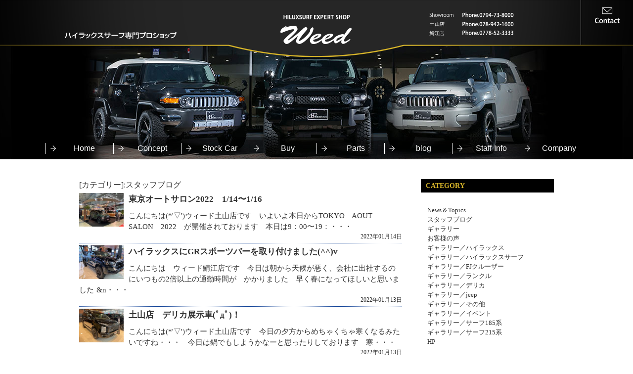

--- FILE ---
content_type: text/html
request_url: https://weed10.com/blog.php?page=55&cidx=288
body_size: 42256
content:
	<!doctype html>
<html lang="ja">
<head>
<!-- Global Site Tag (gtag.js) - Google Analytics -->
<script async src="https://www.googletagmanager.com/gtag/js?id=UA-114665000-1"></script>
<script>
window.dataLayer = window.dataLayer || [];
function gtag(){dataLayer.push(arguments);}
gtag('js', new Date());

gtag('config', 'UA-114665000-1');
</script>

<meta charset="UTF-8">
<meta name="format-detection" content="telephone=no">	
<meta name="viewport" content="width=device-width, initial-scale=1.0">
<title>ハイラックスサーフの専門店でカスタムを行うなら | CarShopWeed[カーショップウィード]</title>
<meta name="description" content="ハイラックスサーフの専門店【ウィード】は、リフトアップの改造・内装のドレスアップなど、「お客様が求める一台」にカスタムするプロショップです。兵庫県三木市本店、加古川店、三郷店から全国納車が可能ですので、オリジナル仕様のハイラックスサーフをお求めの際はご利用ください。" />
<meta name="keywords" content="ハイラックスサーフ専門店,ハイラックスサーフ,4WD,中古車,Weed,兵庫,三木市,加古川,三郷,ドレスアップ,オリジナルカスタム,ウィード" />
<link rel="shortcut icon" href="favicon.ico" type="image/x-icon" >
<link rel="apple-touch-icon-precomposed" href="apple-touch-icon-precomposed.png" />
<link type="text/css" href="css/reset.css" rel="stylesheet" />
<link type="text/css" href="css/main.css" rel="stylesheet" />
<script type="text/javascript" src="https://ajax.googleapis.com/ajax/libs/jquery/1.10.2/jquery.min.js"></script>	
<script type="text/javascript" src="js/smartRollover.js"></script>
<script type="text/javascript" src="js/jquery.sidr.min.js"></script>
<link rel="stylesheet" href="css/jquery.sidr.dark.css">
<script>
$(document).ready(function() {
    $('#right-menu').sidr({
      name: 'sidr-right',
      side: 'right'
    });
});
$(document).ready(function() {
    $('.simple-menu').sidr({
      name: 'sidr-right',
      side: 'right'
    });
});
</script>
</head>

<body>
<a name="ptop"></a>
	<!-- head -->
	<div id="head" class="clearfix">
	  	<div id="head-top">
				<table class="head-tab">
	<tr>
	<td class="td-lef"><img src="img/head_copy.png"  alt="ハイラックスサーフ専門プロショップ"/></td>
	<td class="td-cnt"><div class="head-logo"><a href="index.php"><img src="img/head_logo.png" alt="HILUXSURF EXPERT SHOP Weed" name="logo" id="logo" />HILUXSURF EXPERT SHOP Weed</a></div></td>
	<td class="td_rig"><div class="head-ph"><img src="img/head_phone2.png" width="172"  alt="Showroom Phone.0794-73-8000 土山店 Phone.078-942-1600　鯖江店　Phone.0778-52-3333"/></div><div class="head-con"><a href="contact.php"><img src="img/head_con_off.png" width="50" height="33" alt="contact"/></a><p style="text-align:center; margin-bottom:20px;"></p></div></td>
	</tr>
	</table>

			<a href="contact.php"><img src="img/head_con_sp.png" width="20" height="13" alt="contact" class="btns-con"/></a>
		  	<a id="right-menu" href="#right-menu" class="btns"></a>
			<div id="sidr-right" style="display:none">
				<ul>
				<li><a href="index.php">HOME</a></li>
				<li><a href="concept.php">ウイードのこだわり</a></li>
				<li><a href="stock.php">在庫車情報</a></li>
				<li><a href="buy.php">高価買取</a></li>
				<li><a href="https://www.rakuten.ne.jp/gold/heritage-weed/" target="_blank">パーツ情報</a></li>
				<li><a href="blog.php?cidx=288">ブログ</a></li>
				<li><a href="staff.php">スタッフ情報</a></li>
				<li><a href="company.php">会社情報</a></li>
				<li><a href="contact.php">お問い合わせ</a></li>
				<li><a href="cookie.php">クッキーの広告配信利用について</a></li>
				<li><a class="simple-menu btn-del" href="#sidr">メニューを閉じる</a></li>
				</ul>
			</div><!-- End sp nav -->		  	</div>

		<div id="img-gal">
			<div id="navi" class="clearfix">
						<ul>
			<li><a href="index.php" class="showf"><span class="en">Home</span><span class="jp">ホーム</span></a></li>
			<li><a href="concept.php" class="showf"><span class="en">Concept</span><span class="jp">こだわり</span></a></li>
			<li><a href="stock.php" class="showf"><span class="en">Stock Car</span><span class="jp">在庫車情報</span></a></li>
			<li><a href="buy.php" class="showf"><span class="en">Buy</span><span class="jp">買取査定</span></a></li>
			<li><a href="http://www.rakuten.ne.jp/gold/heritage-weed/" target="_blank" class="showf"><span class="en">Parts</span><span class="jp">パーツ</span></a></li>
			<li><a href="blog.php?cidx=288" class="showf"><span class="en">blog</span><span class="jp">ブログ</span></a></li>
			<li><a href="staff.php" class="showf"><span class="en">Staff Info</span><span class="jp">スタッフ</span></a></li>
			<li><a href="company.php" class="showf"><span class="en">Company</span><span class="jp">会社情報</span></a></li>
			</ul>
			</div>
		<!-- /navi -->
		</div>
	<!-- /ung -->
	</div>
	<!-- /head -->
	
	<div id="main">
	

				<div class="main-blog">		
						<div class="main-article">
		<h2 class="ttl-entry">[カテゴリー]:スタッフブログ</h2>
			<div class="main-section clearfix">
				<dl class="main_newarrivals">
				<dt><a href="blog.php?aidx=231347"><img src="https://www.919919.jp/web/photo/article/231347/497ccb144a7ba466430f12a328bff6ae.jpeg" alt="" width="90" /></a></dt>
				<dd class="arr-ttl"><h3 class="ttl"><a href="blog.php?aidx=231347">東京オートサロン2022　1/14〜1/16</a></h3><p>こんにちは(*&#39;▽&#39;)ウィード土山店です

&nbsp;

いよいよ本日からTOKYO　AOUT　SALON　2022

&nbsp;

が開催されております

&nbsp;

本日は9：00〜19：・・・</p></dd>
				<dd class="arr-day">2022年01月14日</dd>
				</dl>
					<dl class="main_newarrivals">
				<dt><a href="blog.php?aidx=231341"><img src="https://www.919919.jp/web/photo/article/231341/4dca44c7a845073588baf2a5dd287f26.JPG" alt="" width="90" /></a></dt>
				<dd class="arr-ttl"><h3 class="ttl"><a href="blog.php?aidx=231341">ハイラックスにGRスポーツバーを取り付けました(^^)v</a></h3><p>こんにちは　ウィード鯖江店です

&nbsp;

今日は朝から天候が悪く、会社に出社するのにいつもの2倍以上の通勤時間が

&nbsp;

かかりました

&nbsp;

早く春になってほしいと思いました

&n・・・</p></dd>
				<dd class="arr-day">2022年01月13日</dd>
				</dl>
					<dl class="main_newarrivals">
				<dt><a href="blog.php?aidx=231340"><img src="https://www.919919.jp/web/photo/article/231340/57c485491f117b3110a565dc6f5c8db0.jpeg" alt="" width="90" /></a></dt>
				<dd class="arr-ttl"><h3 class="ttl"><a href="blog.php?aidx=231340">土山店　デリカ展示車(ﾟдﾟ)！</a></h3><p>こんにちは(*&#39;▽&#39;)ウィード土山店です

&nbsp;

今日の夕方からめちゃくちゃ寒くなるみたいですね・・・

&nbsp;

今日は鍋でもしようかなーと思ったりしております

&nbsp;

寒・・・</p></dd>
				<dd class="arr-day">2022年01月13日</dd>
				</dl>
					<dl class="main_newarrivals">
				<dt><a href="blog.php?aidx=231323"><img src="https://www.919919.jp/web/photo/article/231323/0a39ee4fe087b5e26afb664cd8a68671.JPG" alt="" width="90" /></a></dt>
				<dd class="arr-ttl"><h3 class="ttl"><a href="blog.php?aidx=231323">お便りが届きました！</a></h3><p>こんにちは　ウィード本店です

&nbsp;

今日はあいにくの雨模様・・・昼からは晴れるらしいですが

雨降りだと寒さが一層増しますね

&nbsp;

寒波が来るらしいので、体調管理はばっちりとしておきたいところです・・・</p></dd>
				<dd class="arr-day">2022年01月11日</dd>
				</dl>
					<dl class="main_newarrivals">
				<dt><a href="blog.php?aidx=231310"><img src="https://www.919919.jp/web/photo/article/231310/0ffbf75ebc4e1f9b394104c29bbc6289.JPG" alt="" width="90" /></a></dt>
				<dd class="arr-ttl"><h3 class="ttl"><a href="blog.php?aidx=231310">ウィード鯖江店元気に営業中です(^^)v</a></h3><p>こんにちは　ウィード鯖江店です

&nbsp;

本日も天候は晴れていて朝は霧がすごかったです

&nbsp;

しかし、また明日から天候が悪くなるそうですがウィード鯖江店元気に営業します

&nbsp;



・・・</p></dd>
				<dd class="arr-day">2022年01月10日</dd>
				</dl>
					<dl class="main_newarrivals">
				<dt><a href="blog.php?aidx=231309"><img src="https://www.919919.jp/web/photo/article/231309/03afe5af93a9ec5ef2db0b69bf2a267a.JPG" alt="" width="90" /></a></dt>
				<dd class="arr-ttl"><h3 class="ttl"><a href="blog.php?aidx=231309">デリカ無金利キャンペーン(ﾟ∀ﾟ)！！！</a></h3><p>こんにちは(*&#39;▽&#39;)ウィード土山店です

&nbsp;

今日は成人の日！！！いつもより寒くない気がします

&nbsp;

寒いけど・・・寒くない・・・そんな感じです（笑）

&nbsp;

さて・・・</p></dd>
				<dd class="arr-day">2022年01月10日</dd>
				</dl>
					<dl class="main_newarrivals">
				<dt><a href="blog.php?aidx=231305"><img src="https://www.919919.jp/web/photo/article/231305/b905218ce1f57b18b96420710ff64594.jpg" alt="" width="90" /></a></dt>
				<dd class="arr-ttl"><h3 class="ttl"><a href="blog.php?aidx=231305">新しく入社致しました、溜田です。</a></h3><p>おはようございます！

今日からweed本店に入社致しました、溜田です。

お客様に、最高のお車、サービスが出来る様頑張って行きますので、宜しくお願い致します。

&nbsp;

&nbsp;



&nbsp;
・・・</p></dd>
				<dd class="arr-day">2022年01月10日</dd>
				</dl>
					<dl class="main_newarrivals">
				<dt><a href="blog.php?aidx=231294"><img src="https://www.919919.jp/web/photo/article/231294/6aa8e3517f88ca6084f198e257360f16.jpeg" alt="" width="90" /></a></dt>
				<dd class="arr-ttl"><h3 class="ttl"><a href="blog.php?aidx=231294">旧デリカ展示中ですよ〜(ﾟ∀ﾟ)</a></h3><p>こんにちは(ﾟ&forall;ﾟ)ウィード土山店です

&nbsp;

デリカと言えばウィード土山店

&nbsp;

店内ショールームに展示中のこちらの旧デリカ

&nbsp;

&nbsp;

&nbsp;・・・</p></dd>
				<dd class="arr-day">2022年01月09日</dd>
				</dl>
					<dl class="main_newarrivals">
				<dt><a href="blog.php?aidx=231292"><img src="https://www.919919.jp/web/photo/article/231292/a1c46591a438ac9dd29ee077757c9c75.jpg" alt="" width="90" /></a></dt>
				<dd class="arr-ttl"><h3 class="ttl"><a href="blog.php?aidx=231292">シークレットだが既にシークレットではないお知らせ</a></h3><p>こんにちは　ウィード本店です

&nbsp;

朝ごはんを食べると、体がシャキッとしてますね〜

朝ごはんの大切さを改めて実感・・・(笑)

&nbsp;

&nbsp;

んで、朝ごはんといえば・・・

&nb・・・</p></dd>
				<dd class="arr-day">2022年01月09日</dd>
				</dl>
					<dl class="main_newarrivals">
				<dt><a href="blog.php?aidx=231275"><img src="https://www.919919.jp/web/photo/article/231275/72d716149933a7fe675359e963c707e6.JPG" alt="" width="90" /></a></dt>
				<dd class="arr-ttl"><h3 class="ttl"><a href="blog.php?aidx=231275">いろんなプラドを展示中です(^^)v</a></h3><p>おはようございます　ウィード鯖江店です

&nbsp;

今日の福井は久々に朝から晴れています

&nbsp;

所々に雪山はありますが道路は完全に雪が解けて少し気持ちも

&nbsp;

楽になりました

&n・・・</p></dd>
				<dd class="arr-day">2022年01月08日</dd>
				</dl>
					<dl class="main_newarrivals">
				<dt><a href="blog.php?aidx=231265"><img src="https://www.919919.jp/web/photo/article/231265/1b0e1447e53fd6daa36c0a9414eb3094.jpeg" alt="" width="90" /></a></dt>
				<dd class="arr-ttl"><h3 class="ttl"><a href="blog.php?aidx=231265">明けましておめでとうございます(*'▽')</a></h3><p>明けましておめでとうございます(*&#39;▽&#39;）

&nbsp;

今年も宜しくお願い致します

&nbsp;

ウィード土山店です

&nbsp;

今年も元気いっぱいに営業致しますので、たくさんのご来店・・・</p></dd>
				<dd class="arr-day">2022年01月07日</dd>
				</dl>
					<dl class="main_newarrivals">
				<dt><a href="blog.php?aidx=231260"><img src="https://www.919919.jp/web/photo/article/231260/90bbca512255fbcd062c3eba42f5cf34.jpg" alt="" width="90" /></a></dt>
				<dd class="arr-ttl"><h3 class="ttl"><a href="blog.php?aidx=231260">インスタライブ開催！</a></h3><p>新年、あけましておめでとうございます

本年も宜しくお願い致します

&nbsp;

ウィード本店、本年も元気いっぱい頑張っていきますので

宜しくお願い致します

今年はまた新しいスタッフが入社予定です

フレッシ・・・</p></dd>
				<dd class="arr-day">2022年01月07日</dd>
				</dl>
					<dl class="main_newarrivals">
				<dt><a href="blog.php?aidx=231156"><img src="https://www.919919.jp/web/photo/article/231156/76b2613dd09a3441ec55d12928496889.jpg" alt="" width="90" /></a></dt>
				<dd class="arr-ttl"><h3 class="ttl"><a href="blog.php?aidx=231156">ハイラックスサーフ２１５　スモーキーブルー</a></h3><p>

&nbsp;

ハイラックスサーフ２１５

スモーキーブルーにて製作

&nbsp;

&nbsp;

オシャレな雰囲気・・・

そして力度良さも感じるスタイルですね

&nbsp;

今までにないス・・・</p></dd>
				<dd class="arr-day">2021年12月27日</dd>
				</dl>
					<dl class="main_newarrivals">
				<dt><a href="blog.php?aidx=231154"><img src="https://www.919919.jp/web/photo/article/231154/0a01730348062e767a81adc4dab7dc74.JPG" alt="" width="90" /></a></dt>
				<dd class="arr-ttl"><h3 class="ttl"><a href="blog.php?aidx=231154">Weed鯖江店元気に営業中です！</a></h3><p>こんにちは！Weed鯖江店です！

&nbsp;

雪が降り続いていて昨日展示車の雪を下したのですが、今日また&darr;のような状態に・・・



リフトアップした4WDだと車の前の雪をどかさなくても動かせるので楽ですね〜・・・</p></dd>
				<dd class="arr-day">2021年12月27日</dd>
				</dl>
					<dl class="main_newarrivals">
				<dt><a href="blog.php?aidx=231155"><img src="https://www.919919.jp/web/photo/article/231155/385facd56a0a97ab2d7764cc79609c50.jpeg" alt="" width="90" /></a></dt>
				<dd class="arr-ttl"><h3 class="ttl"><a href="blog.php?aidx=231155">今年ラスト(ﾟ∀ﾟ)！！</a></h3><p>こんにちは(ﾟ&forall;ﾟ)ウィード土山店です

&nbsp;

昨日、今日とめちゃくちゃ寒い・・・

&nbsp;

外出ただけで手が動かなくなるくらいです

&nbsp;

さて〜〜〜今年もあと5日になりま・・・</p></dd>
				<dd class="arr-day">2021年12月27日</dd>
				</dl>
					<dl class="main_newarrivals">
				<dt><a href="blog.php?aidx=231131"><img src="https://www.919919.jp/web/photo/article/231131/0790a7036585894482c9d1dca65ee561.jpg" alt="" width="90" /></a></dt>
				<dd class="arr-ttl"><h3 class="ttl"><a href="blog.php?aidx=231131">185サーフ　ナローボディ　アーバンカーキにて入庫です！</a></h3><p>ゆ〜きやこんこんこんにちは

ウィード本店です

&nbsp;

&nbsp;

予報通り、かなり今日は冷え込んでいますね

寒くて寒くて・・・と言いつつ、室内は温かくしておりますので

ご来店、お納車のお客様には快・・・</p></dd>
				<dd class="arr-day">2021年12月26日</dd>
				</dl>
					<dl class="main_newarrivals">
				<dt><a href="blog.php?aidx=231100"><img src="https://www.919919.jp/web/photo/article/231100/5bc29bbd04b55ab3feb7df48f1dd8bc6.JPG" alt="" width="90" /></a></dt>
				<dd class="arr-ttl"><h3 class="ttl"><a href="blog.php?aidx=231100">またまたカスタムご依頼！！</a></h3><p>こんにちは　ウィード鯖江店です

&nbsp;

カスタムのご依頼を頂きましたのでご紹介いたします

&nbsp;

今回の作業はプラドのフォグユニットを交換して黄色のフォグにする作業です

&nbsp;



・・・</p></dd>
				<dd class="arr-day">2021年12月25日</dd>
				</dl>
					<dl class="main_newarrivals">
				<dt><a href="blog.php?aidx=231097"><img src="https://www.919919.jp/web/photo/article/231097/0eb698f43f10a4b5026883ae09bc40aa.jpg" alt="" width="90" /></a></dt>
				<dd class="arr-ttl"><h3 class="ttl"><a href="blog.php?aidx=231097">まだまだ間に合います(ﾟ∀ﾟ)！！！</a></h3><p>こんにちは(ﾟ&forall;ﾟ)ウィード土山店です

&nbsp;

今日はクリスマス

&nbsp;

今日は寒くなると聞いてたので、もしかしたらホワイトクリスマスかも・・・？？

&nbsp;

と思っていたの・・・</p></dd>
				<dd class="arr-day">2021年12月25日</dd>
				</dl>
					<dl class="main_newarrivals">
				<dt><a href="blog.php?aidx=231089"><img src="https://www.919919.jp/web/photo/article/231089/32920dc7cb83e28c9ffc8e42d129cb5a.jpg" alt="" width="90" /></a></dt>
				<dd class="arr-ttl"><h3 class="ttl"><a href="blog.php?aidx=231089">ウィード本店　NEWフェイスのご紹介</a></h3><p>こんにちは　ウィード本店です

&nbsp;

只今、ウィード本店にて研修中ではありますが

新しいスタッフとしてこの１２月から頑張ってくれているスタッフのご紹介です

&nbsp;


&nbsp;

有坂　斗弥・・・</p></dd>
				<dd class="arr-day">2021年12月25日</dd>
				</dl>
					<dl class="main_newarrivals">
				<dt><a href="blog.php?aidx=231070"><img src="https://www.919919.jp/web/photo/article/231070/51468f0f1fb0de3c2f19913c34d85495.JPG" alt="" width="90" /></a></dt>
				<dd class="arr-ttl"><h3 class="ttl"><a href="blog.php?aidx=231070">デリカにシートカバー取付のご依頼！！</a></h3><p>こんにちは　ウィード鯖江店です

&nbsp;

本日の福井は天候に恵まれて気温も少し上がって過ごしやすい1日です

&nbsp;

晴れていても先週降った雪はまだ解けていません、、

&nbsp;



&nb・・・</p></dd>
				<dd class="arr-day">2021年12月24日</dd>
				</dl>
	<!-- 2007|101|55| --><a href="blog.php?page=1&cidx=288">[先頭]</a>
<a href="blog.php?page=54&cidx=288">[前ページ]</a>
<a href="blog.php?page=51&cidx=288">[51]</a> 
<a href="blog.php?page=52&cidx=288">[52]</a> 
<a href="blog.php?page=53&cidx=288">[53]</a> 
<a href="blog.php?page=54&cidx=288">[54]</a> 
<b>[55]</b> 
<a href="blog.php?page=56&cidx=288">[56]</a> 
<a href="blog.php?page=57&cidx=288">[57]</a> 
<a href="blog.php?page=58&cidx=288">[58]</a> 
<a href="blog.php?page=59&cidx=288">[59]</a> 
<a href="blog.php?page=60&cidx=288">[60]</a> 
<a href="blog.php?page=56&cidx=288">[次ページ]</a> 
<a href="blog.php?page=101&cidx=288">[最終]</a> 
			</div>
		</div>
					
				</div><!-- End .main-blog -->
			<div class="side">
				<div class="modu">
						<h3 class="modu-tt">CATEGORY</h3>
						<ul class="modu-list">
									<li><a href="blog.php?cidx=287">News＆Topics</a></li>
			<li><a href="blog.php?cidx=288">スタッフブログ</a></li>
			<li><a href="blog.php?cidx=289">ギャラリー</a></li>
			<li><a href="blog.php?cidx=548">お客様の声</a></li>
			<li><a href="blog.php?cidx=1480">ギャラリー／ハイラックス</a></li>
			<li><a href="blog.php?cidx=1481">ギャラリー／ハイラックスサーフ</a></li>
			<li><a href="blog.php?cidx=1482">ギャラリー／FJクルーザー</a></li>
			<li><a href="blog.php?cidx=1483">ギャラリー／ランクル</a></li>
			<li><a href="blog.php?cidx=1484">ギャラリー／デリカ</a></li>
			<li><a href="blog.php?cidx=1485">ギャラリー／jeep</a></li>
			<li><a href="blog.php?cidx=1486">ギャラリー／その他</a></li>
			<li><a href="blog.php?cidx=1487">ギャラリー／イベント</a></li>
			<li><a href="blog.php?cidx=1488">ギャラリー／サーフ185系</a></li>
			<li><a href="blog.php?cidx=1489">ギャラリー／サーフ215系</a></li>
			<li><a href="blog.php?cidx=1660">HP</a></li>
						</ul>
					</div>
					<div class="modu">
						<h3 class="modu-tt">NEW ARTICLE</h3>
						<ul class="modu-list">
															<li><a target="_top" href="blog.php?aidx=256784">YOUTUBEアップしました♪　Weed土山店</a></li>
				<li><a target="_top" href="blog.php?aidx=256777">三菱トライトン　BKSTYLE2が新入荷致しまし</a></li>
				<li><a target="_top" href="blog.php?aidx=256771">WEED本店の在庫車両紹介！</a></li>
				<li><a target="_top" href="blog.php?aidx=256749">千葉県にお住まいのI様♪　ウィード土山店</a></li>
				<li><a target="_top" href="blog.php?aidx=256747">WEED本店ショールーム♪</a></li>
				<li><a target="_top" href="blog.php?aidx=256746">新型デリカD5限定パッケージ期間延長♪　Weed</a></li>
				<li><a target="_top" href="blog.php?aidx=256745">今年一発目！あやちゃんおすすめ車両</a></li>
				<li><a target="_top" href="blog.php?aidx=256731">超新型デリカミニ♪　Weed土山店</a></li>
				<li><a target="_top" href="blog.php?aidx=256729">WEED本店のパーツ紹介！</a></li>
				<li><a target="_top" href="blog.php?aidx=256712">WEED本店の在庫車両紹介！</a></li>
							</ul>
					</div>							
					
					<!--<div class="modu">
						<h3 class="modu-tt">CALENDAR</h3>
									<table cellpadding="0" cellspacing="0" width="100%">
				  <tr>
					<td width="15%" align="left">
					<a href="blog.php?selYear=2025&selMonth=12">&lt;&lt;</a></td>
					<td width="70%" align="center">2026年01月</td>
					<td width="15%" align="right">
										</td>
				  </tr>
			</table>

			<table cellpadding="0" cellspacing="0" width="100%" class="cal">
			<tr>
			  <th class="sun">日</th>
			  <th>月</th>
			  <th>火</th>
			  <th>水</th>
			  <th>木</th>
			  <th>金</th>
			  <th class="sat">土</th>
			</tr>
						<tr>
							<td>&nbsp;</td>
							<td>&nbsp;</td>
							<td>&nbsp;</td>
							<td>&nbsp;</td>
							<td>1</td>
							<td>2</td>
							<td class='sat'>3</td>
						</tr>
						<tr>
							<td class='sun'>4</td>
							<td><a target="_top" href="blog.php?calSel=20260105">5</a></td>
										<td><a target="_top" href="blog.php?calSel=20260106">6</a></td>
										<td>7</td>
							<td><a target="_top" href="blog.php?calSel=20260108">8</a></td>
										<td><a target="_top" href="blog.php?calSel=20260109">9</a></td>
										<td class='sat'>10</td>
						</tr>
						<tr>
							<td class='sun'><a target="_top" href="blog.php?calSel=20260111">11</a></td>
										<td><a target="_top" href="blog.php?calSel=20260112">12</a></td>
										<td>13</td>
							<td>14</td>
							<td>15</td>
							<td>16</td>
							<td class='sat'>17</td>
						</tr>
						<tr>
							<td class='sun'>18</td>
							<td>19</td>
							<td>20</td>
							<td>21</td>
							<td>22</td>
							<td>23</td>
							<td class='sat'>24</td>
						</tr>
						<tr>
							<td class='sun'>25</td>
							<td>26</td>
							<td>27</td>
							<td>28</td>
							<td>29</td>
							<td>30</td>
							<td class='sat'>31</td>
						</tr>
						</table>
					</div>-->	
					
					<div class="modu">
						<h3 class="modu-tt">SEARCH</h3>
						<script language="javascript">
function chkSearchForm() {
	var SearchKeyword = document.bsForm.SearchKeyword.value;
	if (SearchKeyword=="") {
		alert("検索キーワードを入力してください。");
		//document.bsForm.SearchKeyword.focus();
		return false;
	}
	document.bsForm.submit();
}
</script>

<form name="bsForm" action="blog.php?m=blog" method="post">
<p><input name="SearchKeyword" type="text" value="" class="search_txt"><input name="" type="button" value="検索" onclick="javascript:return chkSearchForm();" class="search_btn" /></p>
</form>
					</div>	
					
					<div class="modu">
						<h3 class="modu-tt">BACK NUMBER</h3>
											<div onclick="obj=document.getElementById('open0').style; obj.display=(obj.display=='none')?'block':'none';">
		<a style="cursor:pointer;">　2026年</a>
		<div id="open0" style="display:none;clear:both;">
				<li><a href="blog.php?selYear=2026&selMonth=01">2026年01月　（13件）</a></li>
					</div>
		</div>
				<div onclick="obj=document.getElementById('open1').style; obj.display=(obj.display=='none')?'block':'none';">
		<a style="cursor:pointer;">　2025年</a>
		<div id="open1" style="display:none;clear:both;">
				<li><a href="blog.php?selYear=2025&selMonth=12">2025年12月　（35件）</a></li>
				<li><a href="blog.php?selYear=2025&selMonth=11">2025年11月　（23件）</a></li>
				<li><a href="blog.php?selYear=2025&selMonth=10">2025年10月　（35件）</a></li>
				<li><a href="blog.php?selYear=2025&selMonth=09">2025年09月　（51件）</a></li>
				<li><a href="blog.php?selYear=2025&selMonth=08">2025年08月　（37件）</a></li>
				<li><a href="blog.php?selYear=2025&selMonth=07">2025年07月　（33件）</a></li>
				<li><a href="blog.php?selYear=2025&selMonth=06">2025年06月　（42件）</a></li>
				<li><a href="blog.php?selYear=2025&selMonth=05">2025年05月　（53件）</a></li>
				<li><a href="blog.php?selYear=2025&selMonth=04">2025年04月　（56件）</a></li>
				<li><a href="blog.php?selYear=2025&selMonth=03">2025年03月　（48件）</a></li>
				<li><a href="blog.php?selYear=2025&selMonth=02">2025年02月　（40件）</a></li>
				<li><a href="blog.php?selYear=2025&selMonth=01">2025年01月　（41件）</a></li>
					</div>
		</div>
				<div onclick="obj=document.getElementById('open13').style; obj.display=(obj.display=='none')?'block':'none';">
		<a style="cursor:pointer;">　2024年</a>
		<div id="open13" style="display:none;clear:both;">
				<li><a href="blog.php?selYear=2024&selMonth=12">2024年12月　（61件）</a></li>
				<li><a href="blog.php?selYear=2024&selMonth=11">2024年11月　（30件）</a></li>
				<li><a href="blog.php?selYear=2024&selMonth=10">2024年10月　（52件）</a></li>
				<li><a href="blog.php?selYear=2024&selMonth=09">2024年09月　（50件）</a></li>
				<li><a href="blog.php?selYear=2024&selMonth=08">2024年08月　（36件）</a></li>
				<li><a href="blog.php?selYear=2024&selMonth=07">2024年07月　（33件）</a></li>
				<li><a href="blog.php?selYear=2024&selMonth=06">2024年06月　（33件）</a></li>
				<li><a href="blog.php?selYear=2024&selMonth=05">2024年05月　（25件）</a></li>
				<li><a href="blog.php?selYear=2024&selMonth=04">2024年04月　（20件）</a></li>
				<li><a href="blog.php?selYear=2024&selMonth=03">2024年03月　（24件）</a></li>
				<li><a href="blog.php?selYear=2024&selMonth=02">2024年02月　（45件）</a></li>
				<li><a href="blog.php?selYear=2024&selMonth=01">2024年01月　（52件）</a></li>
					</div>
		</div>
				<div onclick="obj=document.getElementById('open25').style; obj.display=(obj.display=='none')?'block':'none';">
		<a style="cursor:pointer;">　2023年</a>
		<div id="open25" style="display:none;clear:both;">
				<li><a href="blog.php?selYear=2023&selMonth=12">2023年12月　（24件）</a></li>
				<li><a href="blog.php?selYear=2023&selMonth=11">2023年11月　（27件）</a></li>
				<li><a href="blog.php?selYear=2023&selMonth=10">2023年10月　（32件）</a></li>
				<li><a href="blog.php?selYear=2023&selMonth=09">2023年09月　（36件）</a></li>
				<li><a href="blog.php?selYear=2023&selMonth=08">2023年08月　（36件）</a></li>
				<li><a href="blog.php?selYear=2023&selMonth=07">2023年07月　（55件）</a></li>
				<li><a href="blog.php?selYear=2023&selMonth=06">2023年06月　（51件）</a></li>
				<li><a href="blog.php?selYear=2023&selMonth=05">2023年05月　（28件）</a></li>
				<li><a href="blog.php?selYear=2023&selMonth=04">2023年04月　（34件）</a></li>
				<li><a href="blog.php?selYear=2023&selMonth=03">2023年03月　（13件）</a></li>
				<li><a href="blog.php?selYear=2023&selMonth=02">2023年02月　（23件）</a></li>
				<li><a href="blog.php?selYear=2023&selMonth=01">2023年01月　（21件）</a></li>
					</div>
		</div>
				<div onclick="obj=document.getElementById('open37').style; obj.display=(obj.display=='none')?'block':'none';">
		<a style="cursor:pointer;">　2022年</a>
		<div id="open37" style="display:none;clear:both;">
				<li><a href="blog.php?selYear=2022&selMonth=12">2022年12月　（39件）</a></li>
				<li><a href="blog.php?selYear=2022&selMonth=11">2022年11月　（26件）</a></li>
				<li><a href="blog.php?selYear=2022&selMonth=10">2022年10月　（34件）</a></li>
				<li><a href="blog.php?selYear=2022&selMonth=09">2022年09月　（31件）</a></li>
				<li><a href="blog.php?selYear=2022&selMonth=08">2022年08月　（31件）</a></li>
				<li><a href="blog.php?selYear=2022&selMonth=07">2022年07月　（38件）</a></li>
				<li><a href="blog.php?selYear=2022&selMonth=06">2022年06月　（50件）</a></li>
				<li><a href="blog.php?selYear=2022&selMonth=05">2022年05月　（52件）</a></li>
				<li><a href="blog.php?selYear=2022&selMonth=04">2022年04月　（45件）</a></li>
				<li><a href="blog.php?selYear=2022&selMonth=03">2022年03月　（41件）</a></li>
				<li><a href="blog.php?selYear=2022&selMonth=02">2022年02月　（40件）</a></li>
				<li><a href="blog.php?selYear=2022&selMonth=01">2022年01月　（50件）</a></li>
					</div>
		</div>
				<div onclick="obj=document.getElementById('open49').style; obj.display=(obj.display=='none')?'block':'none';">
		<a style="cursor:pointer;">　2021年</a>
		<div id="open49" style="display:none;clear:both;">
				<li><a href="blog.php?selYear=2021&selMonth=12">2021年12月　（73件）</a></li>
				<li><a href="blog.php?selYear=2021&selMonth=11">2021年11月　（70件）</a></li>
				<li><a href="blog.php?selYear=2021&selMonth=10">2021年10月　（81件）</a></li>
				<li><a href="blog.php?selYear=2021&selMonth=09">2021年09月　（63件）</a></li>
				<li><a href="blog.php?selYear=2021&selMonth=08">2021年08月　（68件）</a></li>
				<li><a href="blog.php?selYear=2021&selMonth=07">2021年07月　（75件）</a></li>
				<li><a href="blog.php?selYear=2021&selMonth=06">2021年06月　（77件）</a></li>
				<li><a href="blog.php?selYear=2021&selMonth=05">2021年05月　（75件）</a></li>
				<li><a href="blog.php?selYear=2021&selMonth=04">2021年04月　（78件）</a></li>
				<li><a href="blog.php?selYear=2021&selMonth=03">2021年03月　（58件）</a></li>
				<li><a href="blog.php?selYear=2021&selMonth=02">2021年02月　（59件）</a></li>
				<li><a href="blog.php?selYear=2021&selMonth=01">2021年01月　（40件）</a></li>
					</div>
		</div>
				<div onclick="obj=document.getElementById('open61').style; obj.display=(obj.display=='none')?'block':'none';">
		<a style="cursor:pointer;">　2020年</a>
		<div id="open61" style="display:none;clear:both;">
				<li><a href="blog.php?selYear=2020&selMonth=12">2020年12月　（47件）</a></li>
				<li><a href="blog.php?selYear=2020&selMonth=11">2020年11月　（35件）</a></li>
				<li><a href="blog.php?selYear=2020&selMonth=10">2020年10月　（45件）</a></li>
				<li><a href="blog.php?selYear=2020&selMonth=09">2020年09月　（46件）</a></li>
				<li><a href="blog.php?selYear=2020&selMonth=08">2020年08月　（35件）</a></li>
				<li><a href="blog.php?selYear=2020&selMonth=07">2020年07月　（35件）</a></li>
				<li><a href="blog.php?selYear=2020&selMonth=06">2020年06月　（37件）</a></li>
				<li><a href="blog.php?selYear=2020&selMonth=05">2020年05月　（28件）</a></li>
				<li><a href="blog.php?selYear=2020&selMonth=04">2020年04月　（30件）</a></li>
				<li><a href="blog.php?selYear=2020&selMonth=03">2020年03月　（36件）</a></li>
				<li><a href="blog.php?selYear=2020&selMonth=02">2020年02月　（43件）</a></li>
				<li><a href="blog.php?selYear=2020&selMonth=01">2020年01月　（31件）</a></li>
					</div>
		</div>
				<div onclick="obj=document.getElementById('open73').style; obj.display=(obj.display=='none')?'block':'none';">
		<a style="cursor:pointer;">　2019年</a>
		<div id="open73" style="display:none;clear:both;">
				<li><a href="blog.php?selYear=2019&selMonth=12">2019年12月　（39件）</a></li>
				<li><a href="blog.php?selYear=2019&selMonth=11">2019年11月　（46件）</a></li>
				<li><a href="blog.php?selYear=2019&selMonth=10">2019年10月　（35件）</a></li>
				<li><a href="blog.php?selYear=2019&selMonth=09">2019年09月　（34件）</a></li>
				<li><a href="blog.php?selYear=2019&selMonth=08">2019年08月　（29件）</a></li>
				<li><a href="blog.php?selYear=2019&selMonth=07">2019年07月　（73件）</a></li>
				<li><a href="blog.php?selYear=2019&selMonth=06">2019年06月　（34件）</a></li>
				<li><a href="blog.php?selYear=2019&selMonth=05">2019年05月　（14件）</a></li>
				<li><a href="blog.php?selYear=2019&selMonth=04">2019年04月　（23件）</a></li>
				<li><a href="blog.php?selYear=2019&selMonth=03">2019年03月　（13件）</a></li>
				<li><a href="blog.php?selYear=2019&selMonth=02">2019年02月　（10件）</a></li>
				<li><a href="blog.php?selYear=2019&selMonth=01">2019年01月　（10件）</a></li>
					</div>
		</div>
				<div onclick="obj=document.getElementById('open85').style; obj.display=(obj.display=='none')?'block':'none';">
		<a style="cursor:pointer;">　2018年</a>
		<div id="open85" style="display:none;clear:both;">
				<li><a href="blog.php?selYear=2018&selMonth=12">2018年12月　（18件）</a></li>
				<li><a href="blog.php?selYear=2018&selMonth=11">2018年11月　（11件）</a></li>
				<li><a href="blog.php?selYear=2018&selMonth=10">2018年10月　（12件）</a></li>
				<li><a href="blog.php?selYear=2018&selMonth=09">2018年09月　（10件）</a></li>
				<li><a href="blog.php?selYear=2018&selMonth=08">2018年08月　（14件）</a></li>
				<li><a href="blog.php?selYear=2018&selMonth=07">2018年07月　（15件）</a></li>
				<li><a href="blog.php?selYear=2018&selMonth=06">2018年06月　（20件）</a></li>
				<li><a href="blog.php?selYear=2018&selMonth=05">2018年05月　（7件）</a></li>
				<li><a href="blog.php?selYear=2018&selMonth=04">2018年04月　（19件）</a></li>
				<li><a href="blog.php?selYear=2018&selMonth=03">2018年03月　（23件）</a></li>
				<li><a href="blog.php?selYear=2018&selMonth=02">2018年02月　（16件）</a></li>
				<li><a href="blog.php?selYear=2018&selMonth=01">2018年01月　（6件）</a></li>
					</div>
		</div>
				<div onclick="obj=document.getElementById('open97').style; obj.display=(obj.display=='none')?'block':'none';">
		<a style="cursor:pointer;">　2017年</a>
		<div id="open97" style="display:none;clear:both;">
				<li><a href="blog.php?selYear=2017&selMonth=12">2017年12月　（17件）</a></li>
				<li><a href="blog.php?selYear=2017&selMonth=11">2017年11月　（14件）</a></li>
				<li><a href="blog.php?selYear=2017&selMonth=10">2017年10月　（19件）</a></li>
				<li><a href="blog.php?selYear=2017&selMonth=09">2017年09月　（20件）</a></li>
				<li><a href="blog.php?selYear=2017&selMonth=08">2017年08月　（10件）</a></li>
				<li><a href="blog.php?selYear=2017&selMonth=07">2017年07月　（24件）</a></li>
				<li><a href="blog.php?selYear=2017&selMonth=06">2017年06月　（10件）</a></li>
				<li><a href="blog.php?selYear=2017&selMonth=05">2017年05月　（9件）</a></li>
				<li><a href="blog.php?selYear=2017&selMonth=04">2017年04月　（18件）</a></li>
				<li><a href="blog.php?selYear=2017&selMonth=03">2017年03月　（9件）</a></li>
				<li><a href="blog.php?selYear=2017&selMonth=02">2017年02月　（11件）</a></li>
				<li><a href="blog.php?selYear=2017&selMonth=01">2017年01月　（11件）</a></li>
					</div>
		</div>
				<div onclick="obj=document.getElementById('open109').style; obj.display=(obj.display=='none')?'block':'none';">
		<a style="cursor:pointer;">　2016年</a>
		<div id="open109" style="display:none;clear:both;">
				<li><a href="blog.php?selYear=2016&selMonth=12">2016年12月　（11件）</a></li>
				<li><a href="blog.php?selYear=2016&selMonth=11">2016年11月　（9件）</a></li>
				<li><a href="blog.php?selYear=2016&selMonth=10">2016年10月　（1件）</a></li>
				<li><a href="blog.php?selYear=2016&selMonth=06">2016年06月　（1件）</a></li>
				<li><a href="blog.php?selYear=2016&selMonth=04">2016年04月　（1件）</a></li>
				<li><a href="blog.php?selYear=2016&selMonth=03">2016年03月　（13件）</a></li>
				<li><a href="blog.php?selYear=2016&selMonth=01">2016年01月　（1件）</a></li>
					</div>
		</div>
				<div onclick="obj=document.getElementById('open116').style; obj.display=(obj.display=='none')?'block':'none';">
		<a style="cursor:pointer;">　2015年</a>
		<div id="open116" style="display:none;clear:both;">
				<li><a href="blog.php?selYear=2015&selMonth=12">2015年12月　（1件）</a></li>
				<li><a href="blog.php?selYear=2015&selMonth=11">2015年11月　（1件）</a></li>
				<li><a href="blog.php?selYear=2015&selMonth=08">2015年08月　（1件）</a></li>
				<li><a href="blog.php?selYear=2015&selMonth=07">2015年07月　（1件）</a></li>
				<li><a href="blog.php?selYear=2015&selMonth=06">2015年06月　（1件）</a></li>
				<li><a href="blog.php?selYear=2015&selMonth=05">2015年05月　（9件）</a></li>
				<li><a href="blog.php?selYear=2015&selMonth=04">2015年04月　（2件）</a></li>
				<li><a href="blog.php?selYear=2015&selMonth=03">2015年03月　（3件）</a></li>
				<li><a href="blog.php?selYear=2015&selMonth=02">2015年02月　（1件）</a></li>
					</div>
		</div>
				<div onclick="obj=document.getElementById('open125').style; obj.display=(obj.display=='none')?'block':'none';">
		<a style="cursor:pointer;">　2014年</a>
		<div id="open125" style="display:none;clear:both;">
				<li><a href="blog.php?selYear=2014&selMonth=12">2014年12月　（1件）</a></li>
				<li><a href="blog.php?selYear=2014&selMonth=10">2014年10月　（1件）</a></li>
				<li><a href="blog.php?selYear=2014&selMonth=09">2014年09月　（2件）</a></li>
				<li><a href="blog.php?selYear=2014&selMonth=08">2014年08月　（3件）</a></li>
				<li><a href="blog.php?selYear=2014&selMonth=07">2014年07月　（5件）</a></li>
				<li><a href="blog.php?selYear=2014&selMonth=06">2014年06月　（4件）</a></li>
				<li><a href="blog.php?selYear=2014&selMonth=05">2014年05月　（4件）</a></li>
				<li><a href="blog.php?selYear=2014&selMonth=04">2014年04月　（14件）</a></li>
				<li><a href="blog.php?selYear=2014&selMonth=03">2014年03月　（6件）</a></li>
</div></div>					</div>					
			</div><!-- /side -->
	
	<p class="clear"></p>
		
		</div><!--! main -->
	
 	<div class="ptop"><a href="#ptop"><img src="img/ptop.png"  alt="page top"/></a></div>
	<!-- /ptop -->


	<!-- footer -->
	<div id="footer">
	<div id="footer-inner">

		<div class="footer-nav">
			<ul class="clearfix">
			<li class="bt2"><a href="concept.php">ウイードのこだわり</a></li>
			<li class="bt2"><a href="stock.php">在庫車情報</a></li>
			<li class="bt2"><a href="buy.php">高価買取</a></li>
			<li class="bt2"><a href="https://www.rakuten.ne.jp/gold/heritage-weed/" target="_blank">パーツ情報</a></li>
			<li class="bt2"><a href="blog.php?cidx=288">ブログ</a></li>
			<li class="bt2"><a href="staff.php">スタッフ情報</a></li>
			<li class="bt2"><a href="company.php">会社情報</a></li>
			<li class="bt2"><a href="contact.php">お問い合わせ</a></li>
			<li class="bt2"><a href="cookie.php">クッキーの広告配信利用について</a></li>
			</ul>
		</div>
		<hr />
		<div class="footer-info">
			<p class="mb10"><a href="index.php"><img src="img/footer_logo.png" alt="HILUXSURF EXPERT SHOP Weed" /></a></p>
			<p class="t12 mb10">Weed本社・ショールーム　<br>〒673-0415　兵庫県三木市府内町401-1　<br class="hyd">PHONE：0794-73-8000　FAX：0794-73-8001　<br class="hyd">営業時間：10:00～18:30 定休日：火曜・水曜</p>
			<p class="t12 mb10">土山店　<br>〒675-0104 兵庫県加古川市平岡町土山776-6　<br class="hyd">PHONE：078-942-1600　FAX：078-942-1616　<br class="hyd">営業時間：10:00～18:30 定休日：火曜・水曜</p>
			<p class="t12 mb20">鯖江店　<br>〒916-0016 福井県鯖江市神中町2-9-26　<br class="hyd">PHONE：0778-52-3333　FAX：0778-52-1122　<br class="hyd">営業時間：10:00～18:30 定休日：火曜・水曜</p>		
		</div>
        <p style="text-align:center; margin-bottom:20px;"><span style="background:#c93; border-radius:2px; padding:2px 10px;"><a href="http://weed10.net/">English website</a></span></p>

		<address>Copyright &copy; 2011-2026 Weed All Rights Reserved.</address>

	</div>
	<!-- /inner -->
</div>


<!-- Yahoo Code for your Target List -->
<script type="text/javascript" language="javascript">
/* <![CDATA[ */
var yahoo_retargeting_id = 'HTKCRL4O2H';
var yahoo_retargeting_label = '';
var yahoo_retargeting_page_type = '';
var yahoo_retargeting_items = [{item_id: '', category_id: '', price: '', quantity: ''}];
/* ]]> */
</script>
<script type="text/javascript" language="javascript" src="https://b92.yahoo.co.jp/js/s_retargeting.js"></script>
	<!-- footer end -->

</body>
</html>


--- FILE ---
content_type: text/css
request_url: https://weed10.com/css/main.css
body_size: 42331
content:
/* CSS Document */

/* LAYOUT */
#head {
width:100%;
}

#main {
width:960px;
margin:0 auto;
}


#footer {
width:100%;
background:#000;
}


/**************************
*共通
**************************/

body{
	background:#fff;
	color:#333;
}


a:link {color:#333;}
a:visited { color: #333; text-decoration:none;}
a:hover { color: #999; text-decoration:none;}
a:active { color: #999; text-decoration:none;}

.left {text-align: left !important;}
.right {text-align: right !important;}
.center {text-align: center !important}

.attention {color:red;}

.gd {
	color:#d5b329;
}
.red{
	color: #F30;
}
.white {
	color:#fff;
}
.gld {
	color:#d5b329;
}

.center{
	text-align:center;
}
.f_left{
	float:left;
	clear:both;
}
.submit_bt{
	padding:5px 30px;
	background:#CCC;
	font-size:15px;
	text-align:center;
	border-radius: 10px;	/* CSS3草案 */
	-webkit-border-radius: 10px;	/* Safari,Google Chrome用 */
	-moz-border-radius: 10px;	/* Firefox用 */
	border:#CCC solid 1px;
	text-decoration: none;
}

.submit_bt:hover{
	padding:5px 30px;
	background: #FFF;
}

.mb5 {margin-bottom:5px;}
.mb10 {margin-bottom:10px;}
.mb15 {margin-bottom:15px;}
.mb20 {margin-bottom:20px;}
.mb25 {margin-bottom:25px;}
.mb30 {margin-bottom:30px;}
.mb35 {margin-bottom:35px;}
.mb40 {margin-bottom:40px;}
.mb45 {margin-bottom:45px;}
.mb50 {margin-bottom:50px;}
.mb65 {margin-bottom:65px;}
.mb1em {margin-bottom:1em;}
.mt40 {margin-top:40px;}
.mt55 {margin-top:55px;}
.mt50 {margin-top:50px;}
.mt10 {margin-top:10px;}
.mt15 {margin-top:15px;}
.ml15 {margin-left:20px;}
.ml10 {margin-left:10px;}
.mR40 {margin-right:40px;}
.mR50 {margin-right:50px;}
.mR12 {margin-right:12px;}
.mR {margin-right:45px;}

.fL {float:left;}
.fR {float:right;}

.boxs {
width:1000px; margin:0 auto;
}

.bt2 img {
	opacity: 1;
	filter: alpha(opacity=100);
}

.bt2 a:hover img {
	opacity: 0.6;
	filter: alpha(opacity=60);
}

.btns-con {display: none;}

.clear {clear:both;}

.bk {color:#000 !important;}

.t10 {font-size:1.0rem !important;}
.t11 {font-size:1.1rem !important;}
.t12 {font-size:1.2rem !important;}
.t13 {font-size:1.3rem !important;}
.t14 {font-size:1.4rem !important;}
.t15 {font-size:1.5rem !important;}
.t16 {font-size:1.6rem !important;}
.t18 {font-size:1.8rem !important;}
.t20 {font-size:2.0rem !important;}
.t24 {font-size:2.4rem !important;}
.t25 {font-size:2.5rem !important;}
.t28 {font-size:2.8rem !important;}
.t30 {font-size:3.0rem !important;}
.t32 {font-size:3.2rem !important;}
.t35 {font-size:3.5rem !important;}
.t38 {font-size:3.8rem !important;}
.t40 {font-size:4.0rem !important;}

.max-img {max-width: 100% !important; height: auto;}

/**************************
*ヘッダー
**************************/

/*#head h1 {
	width:144px;
	height:59px;
	overflow:hidden;
	margin:0 auto;
}*/

#head-top {
	position: relative;
	z-index: 3;
	width:100%;
	height:116px;
	background:url(../img/head_bg.png) center top no-repeat;
}

table.head-tab {
	width:100%;
	margin:0 auto;
}

.td-lef img {
	margin-bottom:10px;
}
.td-lef {
	text-align:right;
	vertical-align:bottom;
	width:28.045%;
}
.td-cnt {
	width:43.91%;
	padding-top:30px;
}
.td-rig {
		width:28.045%;
	position:relative;
}

.head-ph {
	position:absolute;
	top:20px;
	right:240px;
}
.head-com{
	position:absolute;
	top:0px;
	right:105px;
	width:105px;
	height:91px;
	border-left:1px solid #666;
	text-align:center;
}
.head-con{
	position:absolute;
	top:0px;
	right:0px;
	width:105px;
	height:91px;
	border-left:1px solid #666;
	text-align:center;
}
.head-com img {
	margin-top:25px;
}
.head-con img {
	margin-top:15px;
	margin-bottom:20px;
}
.head-com a,.head-con img a{
	display:block;
}

.head-logo {
	width: 144px; height: 59px; overflow: hidden; margin: 0 auto;
}

.head-copy {
	width: 100%;
	font-family: sans-serif; text-align: center; background: #000; color: #fff; padding: 5px 0;
}
.head-copy h1 {
	width: 100%; height: auto; margin: 0 auto; font-size: 90%;
}

/**************************
*メインナビゲーション
**************************/

/* ------------------------------- slide */
.swiper-container {

  background: #000;
}



.s-fade-wrap {
  position: relative;
  margin: 0 auto;
	text-align: center;
	 background: #000;
}

.s-fade-text {
	position: absolute;
	top: 50%;
	right: 0%;
	color: white;
	padding: 10px 10px 10px 50px;
	font-size: 2vw;
	ine-height: 1.2;
background: -moz-linear-gradient(left,  rgba(230,0,18,0) 0%, rgba(230,0,18,1) 18%, rgba(230,0,18,0.8) 100%); /* FF3.6-15 */
background: -webkit-linear-gradient(left,  rgba(230,0,18,0) 0%,rgba(230,0,18,1) 18%,rgba(230,0,18,0.8) 100%); /* Chrome10-25,Safari5.1-6 */
background: linear-gradient(to right,  rgba(230,0,18,0) 0%,rgba(230,0,18,1) 18%,rgba(230,0,18,0.8) 100%); /* W3C, IE10+, FF16+, Chrome26+, Opera12+, Safari7+ */
filter: progid:DXImageTransform.Microsoft.gradient( startColorstr='#00e60012', endColorstr='#e60012',GradientType=1 ); /* IE6-9 */
}
.s-fade-text small {
	font-size: 2vw;
}



.swiper-slide-active .s-fade-text {
  animation: slideTextFade 1.75s ease 0s 1 normal;
}

@keyframes slideTextFade {
  0%, 25% {
    opacity: 0;
  }
  100% {
    opacity: 1;
  }
}



/* flash */
#navi-fla1 {
	position: relative;
	z-index: 1;
	width:100%;
	height:490px;
	margin-top:-23px;
	background:#000;
}
.top-img {
width:100%;
height:490px;
background:url(../img/top_img.jpg) center center no-repeat;
}

#navi-top {
position: relative;
z-index: 2;
width:100%;
height:45px;
margin:-45px auto 0;
background:rgba(0,0,0,0.4);
filter:progid:DXImageTransform.Microsoft.gradient(startcolorstr=#7000000,endcolorstr=#7000000,gradienttype=0);
-ms-filter:"progid:DXImageTransform.Microsoft.gradient(startColorstr=#99000000,endColorstr=#99000000)";
zoom:1;
font-family:"ヒラギノ角ゴ Pro W3", "Hiragino Kaku Gothic Pro", "メイリオ", Meiryo, Osaka, "ＭＳ Ｐゴシック", "MS PGothic", sans-serif;
}

#navi-top ul,#navi ul {
width:1097px;
margin:0 auto;
}

#navi-top li {
float:left;
color:#fff;
width:12.5%;
text-align:center;
line-height:45px;
}

#navi-top li:last-child,#navi li:last-child {
background:url(../img/arrow_nav_end.gif) right center no-repeat;
}

a.showf span.en{ display:inline; }
a.showf:hover span.en{ display:none; }
a.showf span.jp{ display:none; }
a.showf:hover span.jp{ display:inline; }


/* 2kaisome */
#navi {
/*width:1097px;*/
width:100%;
height:45px;
/*position:absolute;
bottom:0;
left:50%;
margin-left:-548px;*/
height:45px;
position:absolute;
left:0px;
bottom:0px;
background:rgba(0,0,0,0.4);
filter:progid:DXImageTransform.Microsoft.gradient(startcolorstr=#7000000,endcolorstr=#7000000,gradienttype=0);
-ms-filter:"progid:DXImageTransform.Microsoft.gradient(startColorstr=#99000000,endColorstr=#99000000)";
zoom:1;
/*background:url(../img/arrow_nav_end.gif) right center no-repeat;*/
font-family:"ヒラギノ角ゴ Pro W3", "Hiragino Kaku Gothic Pro", "メイリオ", Meiryo, Osaka, "ＭＳ Ｐゴシック", "MS PGothic", sans-serif;
}
#navi ul li {
float:left;
color:#fff;
width:12.5%;
text-align:center;
line-height:45px;

}

#navi ul li:before,#navi-top ul li:before{
	content: " ";
	float: left;
	background: url(../img/arrow_nav.png) left center no-repeat;

	display: block;
	height: 45px;
	width: 21px;
}

#navi ul li.cr a {
color:#d5b329;
font-weight:bold;
}

#navi ul li a,#navi-top ul li a {
	color:#fff;
	display:block;
}
#navi ul li a:hover, #navi-top ul li a:hover{
color:#d5b329;
}



/**************************
*コンテンツ大枠
**************************/
.shw,.shw2 {display: block;}
.hyd {display: none;}

.gtc{font-family:"ヒラギノ角ゴ Pro W3", "Hiragino Kaku Gothic Pro", "メイリオ", Meiryo, Osaka, "ＭＳ Ｐゴシック", "MS PGothic", sans-serif;}

.top-flow li:nth-child(1){float:left; width: 40%}
.top-flow li:nth-child(2){float:right; width: 58%}
.top-flow-about {background: #f08300; color:#fff; padding: 5px 10px;}
.top-flow-ok {background: #d5b329; text-align: center; color: #fff; padding: 5px 10px; display: inline-block; border-radius: 6px;}

.top-stock {width:98%; margin: 0 auto;}
.top-stock li {float:left; width:24%; margin-right: 1%; margin-bottom: 10px; text-align: center; background: #333; }
.top-stock li a{color:#fff; font-family:"ヒラギノ角ゴ Pro W3", "Hiragino Kaku Gothic Pro", "メイリオ", Meiryo, Osaka, "ＭＳ Ｐゴシック", "MS PGothic", sans-serif; font-size: 1.4rem; display: block;}

.top-stock2 {width:98%; margin: 0 auto;}
.top-stock2 li {float:left; width:32%; margin-right: 1%; margin-bottom: 10px; text-align: center;}
.top-stock2 a{
	background: #fff; 
	display: block; 
	font-family:"ヒラギノ角ゴ Pro W3", "Hiragino Kaku Gothic Pro", "メイリオ", Meiryo, Osaka, "ＭＳ Ｐゴシック", "MS PGothic", sans-serif; 
	font-size: 1.4rem;
	box-shadow: 0px 0px 4px -1px rgba(0,0,0,0.6);
	border-radius: 4px;
}
.top-stock2 a:hover {
	box-shadow: 0px 1px 4px -1px rgba(0,0,0,0.8);
		transform: scale(1.1);	/*画像の拡大率*/
	transition-duration: 0.3s;	/*変化に掛かる時間*/
}
.top-stock2 i {color:#fc0;}
.top-stock2 img {width:80%;}


.cate-tt {
	padding: 5px 0px 0px 5px;
	font-family:"ヒラギノ角ゴ Pro W3", "Hiragino Kaku Gothic Pro", "メイリオ", Meiryo, Osaka, "ＭＳ Ｐゴシック", "MS PGothic", sans-serif;
	font-size: 1.6rem;
	font-weight: bold;
	margin-bottom: 10px;
}

.top-copy {
/*ont-size:123.1%;*/
	margin: 0 auto 30px;
	font-weight:bold;
	width: 960px;
	min-height: 110px;
	background: url(../img/top-copy-bg.jpg) repeat-y;
	padding: 10px;
	box-sizing: border-box;
}
.top-copy a {color:#fff;}

.top-blog-box{float:left; width:660px;}

.top-cate1{
	width:/*659px321*/100%;;
	min-height:337px;/*307*/ 
	/*background:url(../img/top_cate_bg.jpg) left bottom no-repeat;*/
	border:1px solid #ddd;
	border-radius:4px;
	position:relative;
	background: #333;
	color:#fff;
}

.top-cate2{
	width:/*659px321*/100%;;
	/*background:url(../img/top_cate_bg.jpg) left bottom no-repeat;*/
	border:1px solid #ddd;
	border-radius:4px;
	position:relative;
	margin-bottom:10px;
	background: #333;
	color:#fff;	
}
.top-cate3{
	width:100%/*321*/;
	/*background:url(../img/top_cate_bg.jpg) left bottom no-repeat;*/
	border:1px solid #ddd;
	border-radius:4px;
	position:relative;
	margin-bottom:10px;
	background: #333;
	color:#fff;	
}
.top-cate4 {position:relative; 	margin-bottom:20px;}

.top-cate1 a,.top-cate2 a,.top-cate3 a {color:#fff !important;}

.top-info {
float:right;
width:275px;

}

.link-L{float:left; width:457px;}
.link-R{float:right; width:457px;}

ul.top-link{
width:960px;
}
.top-link li {
/*float:left;*/
margin-bottom:20px;
}

#main h3, #boxs h3 {
	color:#d5b329;
	font-size:108%;;
font-weight:bold;
padding-bottom:10px;
border-bottom:1px solid #ccc;
margin-bottom:25px;
	}


.main-txt {
line-height:1.5;
}

/* TOP BLOG */
.top-blog-list {
 /*width:297px;
 margin:0 auto;*/
 font-family:"ヒラギノ角ゴ Pro W3", "Hiragino Kaku Gothic Pro", "メイリオ", Meiryo, Osaka, "ＭＳ Ｐゴシック", "MS PGothic", sans-serif;
 font-size:/*77%*/1.5rem;
 padding:5px;

}

.blog-more {
 position:absolute;
 right:12px;
 bottom:0px;
}

.h3-sub {
color:#333 !important;
font-size:100%;
font-weight:normal;
}

/*.top-blog-tham dt {float:left; width:100px; }
.top-blog-tham dd {padding-left: 100px;}*/

.top-blog-ga li {width:50%; float:left; text-align: center; padding: 10px; box-sizing: border-box;}

/* samuneiruka 201604*/
/*.top-cate1.top-blog-list dl {

	padding:10px 0px;
	width:100%;
	border-bottom:1px dotted #ccc;
}

.top-cate1.top-blog-list dl.main_newarrivals dt{
clear:left;
float:left;
width:200px;
margin-bottom:5px;
}

.top-cate1.top-blog-list dl.main_newarrivals dt img {
	width:180px;
	height:136px;
}

.top-cate1.top-blog-list dl.main_newarrivals dd{
	padding-left:200px;
	margin-bottom:5px;

} */

.yt-row-3 {letter-spacing: -.4em;}
.yt-row-3 li {display: inline-block; letter-spacing: normal; width: 33%;}
.yt-row-3 li:nth-child(2){padding: 0 1px;}
.yt-row-3 li img {max-width: 100%; height: auto;}

/* -------------- Top Movie --------------*/
.top-mov-box {
width:457px;

background:#000;
border-radius:6px;
color:#ddd;
padding:10px 20px;
/*float:right;*/
	box-sizing: border-box;
}

.top-mov-if{
float:left;
width:380px;	
}

.top-mov-txt {
float:right;
width:500px;	
font-size:108%;
line-height:1.5;
/*font-family:"ヒラギノ角ゴ Pro W3", "Hiragino Kaku Gothic Pro", "メイリオ", Meiryo, Osaka, "ＭＳ Ｐゴシック", "MS PGothic", sans-serif;*/
}

.top-mov-txt b {
font-size:123.1%;	
}

.top-mov-txt a {
color:#fff;	
}

.president-message {
    background-color: #1b1b1b;
    color: #fff;
    padding: 40px;
	margin-bottom: 40px;
}
.president-message .title {
    font-size: 36px;
    color: #d4a373;
    border-bottom: 2px solid #d4a373;
    padding-bottom: 10px;
    margin-bottom: 40px;
}
.president-message .title-sub {
    font-size: 22px;
    color: #fff;
    border-bottom: 2px solid #fff;
	padding-top: 20px;
    padding-bottom: 10px;
    margin-bottom: 20px;
}
.president-message .title-sub .en {
	font-size: 16px;
	color: #fff;
}
.president-message .president-image {
    width: 100%;
    height: auto;
    margin: 20px auto;
    display: block;
}
.president-message .message-container p {
	text-indent: 1em;
    line-height: 1.6;
    font-size: 16px;
    margin-bottom: 20px;
}
.president-message .message-container {
    display: flex;
    justify-content: space-between;
    align-items: flex-start;
}
.president-message .message-left {
    flex: 1;
    margin-right: 20px;
}
.president-message .message-right {
    flex: 1;
    margin-left: 20px;
}
@media (max-width: 768px) {
    .president-message .message-container {
        flex-direction: column;
    }
    .president-message .message-left,
    .president-message .message-right {
        margin: 0;
        width: 100%;
    }
}
.president-message .signature {
    text-align: right;
    font-size: 16px;
    font-weight: bold;
    margin-top: 20px;
}

/**************************
*フッター
**************************/
#footer-inner {
width:1097px;
margin:0 auto;
color:#fff;
font-family:"ヒラギノ角ゴ Pro W3", "Hiragino Kaku Gothic Pro", "メイリオ", Meiryo, Osaka, "ＭＳ Ｐゴシック", "MS PGothic", sans-serif;
}

#footer-inner hr {
margin:20px 0;
height: 1px;
border: none;
border-top: 1px #ccc solid;
}
.footer-nav {
padding-top:30px;
margin:0 auto;
width:960px;
}
.footer-nav ul li {
float:left;
padding-left:10px;
margin-right:20px;/*30*/
font-size:1.2rem;
background:url(../img/arrow_ft.png) left center no-repeat;
}

#footer-inner a {
color:#fff;

}

.address-info{
font-size:1.1rem;
line-height:1.5;
margin-bottom:20px;
}
.address-info span {
font-weight:bold;
}

.address-info img {
margin-right:15px;
}

address {
font-size:77%;
text-align:center;
}
/* Information Styles */



/* Others */
div#runenvsign {position:fixed; top:2px;right:2px; padding:1em; background-color:#FF0088;font-weight:bold; color:#FFFFFF; opacity:.5;}
* html div#runenvsign {position:absolute} /* for IE6 */


/* Link */
a.alpha {}
a.alpha:hover img { filter:alpha(opacity=70); -moz-opacity:0.7; opacity:0.7; background:#FFF; }



/* =============== STOCK ===============*/
#img-stock {
width:100%;
height:229px;
background:url(../img/stock_top.jpg) center center no-repeat #000;
margin-top:-23px;
margin-bottom:40px;
position:relative;
z-index: 1;
}

#img-stock2 {
width:100%;
height:229px;
background:url(../img/stock_top.jpg) center center no-repeat #000;
margin-top:-23px;
margin-bottom:40px;
position:relative;
z-index: 1;
}

.stk-ba ul li {
float:left;
width:50%;
text-align:center;
}

/* =============== BUY ===============*/
#img-buy {
width:100%;
height:229px;
background:url(../img/buy_top.jpg) center center no-repeat #000;
margin-top:-23px;
margin-bottom:40px;
position:relative;
z-index: 1;
}

.toi-tab td,.toi-tab th{
	padding:15px 10px;
	text-align:left;
	border-bottom:1px #CCC solid;
	vertical-align:top;
}


.toi-tab td textarea,.toi-tab td input[type="text"] {
	text-align:left;
	padding:5px;
}

/*------------------------- toi --*/
.toi-tab {width:100%; margin-bottom: 20px;}
.toi-tab th {padding:10px; border-bottom:1px dotted #ccc; text-align:left; vertical-align: middle;}
.toi-tab td {padding:10px; border-bottom:1px dotted #ccc;  }
.toi-tab input.ex1 {width:98%; padding:3px;}
.toi-tab input.ex2 {width:45%; padding:3px;}
.toi-tab textarea {width:98%; padding:3px;}

.col-2 li {display: inline-block; width: 48%; text-align: center; margin-bottom: 40px;}

/* VOICE */
#img-voi {
width:100%;
height:238px;
background:url(image/voi_img.jpg) center center no-repeat;
margin-bottom:40px;
}


/* shop */
#img-shop {
width:100%;
height:238px;
background:url(image/shop_img.jpg) center center no-repeat;
margin-bottom:40px;
}
.shop-box {
margin-bottom:45px;
}
.shop-txt {
width:590px;
}
.shop-ph {
width:340px;
}

.shop-ph-txt{
line-height:1.7;
}

.posi-re {
position:relative;
}
.shop-ceo {
position:absolute;
right:45px;
bottom:0px;
}



/* STAFF INFO */
#img-staff {
width:100%;
height:238px;
background:url(image/staff_img.jpg) center center no-repeat;
margin-bottom:40px;
}

.staff-box1 dl {
float:left;
width:1000px;
margin-bottom:30px;
}

.staff-box1 dt{
	float:left;
	width:160px;
	clear:both;
}
.staff-box1 dd{
	float:right;
	text-align:left;
	width:840px;
	line-height:1.7;
	font-size:87%;
}

.staff-box dl {
float:left;
width:480px;
margin-bottom:30px;
}

.staff-box dt{
	float:left;
	width:160px;
	clear:both;
}
.staff-box dd{
	float:right;
	text-align:left;
	width:320px;
	line-height:1.7;
	font-size:87%;
}


/* =============== CONTACT ===============*/
#img-con {
width:100%;
height:229px;
background:url(../img/con_top.jpg) center center no-repeat #000;
margin-top:-23px;
margin-bottom:40px;
position:relative;
z-index: 1;
}


.toi-t{
background:#333;
color:#fff;
font-weight:bold;
padding:5px 20px;
margin-bottom:25px;
}

#contact {
margin-bottom:80px;
}

#contact table{
	width:97%;
	border-top: 1px solid #FFF;
	border-collapse: collapse;
	layout-grid-line: 0px;
	margin-bottom:30px;
}

#contact table td{
	padding:15px 10px;
	text-align:left;
	border-bottom:1px #CCC solid;
	vertical-align:top;
}

.b-phone {
	font-size:197%;
	margin-right:15px;
	}

#contact textarea,#contact input[type="text"] {
	text-align:left;
	padding:5px;
	width:98%;
}

/* =============== GALLERY ===============*/
#img-gal {
width:100%;
height:229px;
background:url(../img/gal_top.jpg) center center no-repeat #000;
margin-top:-23px;
margin-bottom:40px;
position:relative;
z-index: 1;
}


div.gal-box ul li {
float:left;
margin-bottom:40px;
width:229px;
}

div.gal-box ul li img {
margin-bottom:5px;
}

.mR14 {
margin-right:14px;
}

.tt-gal {
border-bottom:1px solid #ccc;
line-height:1.5;
margin-bottom:3px;
background:url(../img/gal_icon.gif) right center no-repeat;
padding-right:10px;
}

div.gal-box ul li a{
display:block;
}

/* =============== PARTS ===============*/
#img-par {
width:100%;
height:229px;
background:url(../img/par_top.jpg) center center no-repeat #000;
margin-top:-23px;
margin-bottom:40px;
position:relative;
z-index: 1;
}

.par-tt {
position:relative;
width:786px;
height:34px;
background:url(../img/par_tt_bg.gif) left bottom no-repeat;
margin-left:87px;
}

.par-dl {
position:absolute;
right:0px;
top:0px;
}

.par-box {
width:783px;
margin:0 auto 40px;
border-right:3px solid #ccc;
border-bottom:3px solid #ccc;
text-align:center;
padding:10px 0;
}
/*	link */
.links {
 width:960px;
 margin:0 auto 40px;
 padding-top:10px;
 padding-bottom:10px;
 border-top:1px solid #ccc;
 border-bottom:1px solid #ccc;
}
.links ul {
width:960px;
}

.links ul li {
float:left;
width:479px;
height:45px;
border-left:1px solid #ccc;
text-align:center;
}

.links ul li:last-child {
float:left;
width:478px;
height:45px;
border-right:1px solid #ccc;
text-align:center;
}

/* =============== STAFF BLOG ===============*/
#img-sb {
width:100%;
height:229px;
background:url(../img/sb_top.jpg) center center no-repeat #000;
margin-top:-23px;
margin-bottom:40px;
position:relative;
z-index: 1;
}

/* =============== CONCEPT ===============*/
#img-cpt {
width:100%;
height:229px;
background:url(../img/cpt_top.jpg) center center no-repeat #000;
margin-top:-23px;
margin-bottom:40px;
position:relative;
z-index: 1;
}

.cpt-img {
float:right;
margin-left:10px;
margin-bottom:10px;
}

h3.cpt-t {
	font-size: 2.0rem !important;
border-left:3px solid #ccc;
padding:5px 0 3px 10px !important;
font-family:"ヒラギノ角ゴ Pro W3", "Hiragino Kaku Gothic Pro", "メイリオ", Meiryo, Osaka, "ＭＳ Ｐゴシック", "MS PGothic", sans-serif;
}

.an-box {
border-top:2px solid #d5b329;
border-bottom:2px solid #d5b329;
padding-top:15px;
padding-bottom:10px;
margin-bottom:40px;
}

.an-box h4 {
	font-family:"ヒラギノ角ゴ Pro W3", "Hiragino Kaku Gothic Pro", "メイリオ", Meiryo, Osaka, "ＭＳ Ｐゴシック", "MS PGothic", sans-serif;
	margin-bottom:15px;
	color:#d5b329;
	font-weight:bold;
	font-size:108%;
}


/* =============== COMPANY ===============*/
#img-com {
width:100%;
height:229px;
background:url(../img/com_top.jpg) center center no-repeat #000;
margin-top:-23px;
margin-bottom:40px;
position:relative;
z-index: 1;
}

table.com-tab {
width:868px;
margin-left:46px;
margin-bottom:40px;
}
.com-tab th,.com-tab td {
	border-bottom:1px solid #ccc;
	padding:10px;
	font-family:"ヒラギノ角ゴ Pro W3", "Hiragino Kaku Gothic Pro", "メイリオ", Meiryo, Osaka, "ＭＳ Ｐゴシック", "MS PGothic", sans-serif;
}

.com-show li {
	float:left;
	line-height:1.5;
	
}
.com-show li:nth-child(1){
	width:23.6458333%;
	margin-right: 1.1%;
}
.com-show li:nth-child(2){
	box-sizing: border-box;
	width:41.6666%;
	padding-right: 30px;
}
.com-show li:nth-child(3){
	width:31.25%;
}

.his dt {
clear:left;
float:left;
width:14em;	
margin-bottom:0.7em;
}
.his dd {
margin-left:14em;
margin-bottom:0.7em;
}

/* =============== STAFF INFO ===============*/
#img-sti {
width:100%;
height:229px;
background:url(../img/sti_top.jpg) center center no-repeat #000;
margin-top:-23px;
margin-bottom:40px;
position:relative;
z-index: 1;
}

.sti-box1 {

	width:920px;
	min-height:483px;
	background:url(../img/sti_ph1.jpg) center top no-repeat #000;
	padding:10px 20px;
	color:#fff;
	margin-bottom:45px;
}

.sti-box1 h4 {
font-size:161.6%;
color:#d5b329;
font-weight:bold;
}

.sti-box1 p {
line-height:1.8;
font-size:108%;
width:620px;
}

.sti-boxL {
	float:left;
	width:417px;
	height:219px;
	min-height:219px;
	color:#fff;
	padding:35px 20px 20px;
}
.sti-boxR {
	float:right;
	width:417px;
	height:219px;
	min-height:219px;
	color:#fff;
	padding:35px 20px 20px;
}

.sti-boxL p,.sti-boxR p {
	font-size:1.5rem;
	line-height:1.7;
	margin-bottom:1em;
}
.sti-boxL h4,.sti-boxR h4 {
	font-size:1.8rem;
	/*font-weight:bold;*/
	font-family:"ヒラギノ角ゴ Pro W3", "Hiragino Kaku Gothic Pro", "メイリオ", Meiryo, Osaka, "ＭＳ Ｐゴシック", "MS PGothic", sans-serif;
}

.bg2{
	background:url(../img/sti_ph_nishiyama.jpg) right top no-repeat #000;
}
.bg3{
	background:url(../img/sti_ph_oyama.jpg) right top no-repeat #000;
}
.bg4{
	background:url(../img/sti_ph_tatsumi.jpg) right top no-repeat #000;
}
.bg5{
	background:url(../img/sti_ph_sato.jpg) right top no-repeat #000;
}
.bg6{
	background:url(../img/sti_ph_otsubo.jpg) right top no-repeat #000;
}
.bg7{
	background:url(../img/sti_ph_shibata.jpg) right top no-repeat #000;
}
.hd-1{
	background:url("../img/sti_hd1.jpg") right top no-repeat #000;
}
.hd-2{
	background:url("../img/sti_hd2.jpg") right top no-repeat #000;
}
.hd-3{
	background:url("../img/sti_hd3.jpg") right top no-repeat #000;
}
.hd-tachikawa{
	background:url("../img/sti_hd_tachikawa.png") right top no-repeat #000;
}
.hd-nagano{
	background:url("../img/sti_hd_nagano.png") right top no-repeat #000;
}
.hd-kume{
	background:url("../img/sti_hd_kume.jpg") right top no-repeat #000;
}
.hd-fujimoto{
	background:url("../img/sti_hd_fujimoto.jpg") right top no-repeat #000;	
}
.hd-endo{
	background:url("../img/sti_hd_endo2.png") right top no-repeat #000;	
}
.hd-suzuki{
	background:url("../img/sti_hd_suzuki.png") right top no-repeat #000;	
}
.hd-sumiyoshi{
	background:url("../img/sti_hd_sumiyoshi.png") right top no-repeat #000;	
}
.tuci-1{
	background:url("../img/sti_tuci1.jpg") right no-repeat #000;
}
.tuci-2{
	background:url("../img/sti_tuci2.jpg") right top no-repeat #000;
}
.tuci-3{
	background:url("../img/sti_tuci3.jpg") right top no-repeat #000;
}
.tuci-4{
	background:url("../img/sti_nakagaki.jpg") right top no-repeat #000;
}
.tuci-5{
	background:url("../img/sti_kametani.png") right top no-repeat #000;
}
.saba-1{
	background:url("../img/sti_saba1.jpg") right top no-repeat #000;
}
.saba-2{
	background:url("../img/sti_saba2.jpg") right top no-repeat #000;
}
.saba-3{
	background:url("../img/sti_hayashi2.png") right top no-repeat #000;
}
.saba-4{
	background:url("../img/sti_ishimoto2.png") right top no-repeat #000;
}
.saba-5{
	background:url("../img/sti_hd_endo2.png") right top no-repeat #000;
}
.hd-kame{
	background:url("../img/sti_kametani.jpg") right top no-repeat #000;
}
.hd-kame2{
	background:url("../img/sti_hd_kametani.png") right top no-repeat #000;
}
.hd-hoshi{
	background:url("../img/sti_hd_hoshiyama.png") right top no-repeat #000;
}
.hd-tatsumi{
	background:url("../img/sti_hd_tatsumi.png") right top no-repeat #000;
}
.hd-takeuchi{
	background:url("../img/sti_hd_takeuchi.png") right top no-repeat #000;
}




.bg-black {background: #000;}
.white {color:#fff;}
.pd-5-10 {padding: 5px 10px !important;}

/* =============== SALON ===============*/
#img-salon {
width:100%;
height:229px;
background:url(../img/salon_top.jpg) center center no-repeat #000;
margin-top:-23px;
margin-bottom:40px;
position:relative;
z-index: 1;
}

/* =============== FLOW  ===============*/
#flow-head {
	width:100%;
	height:114px;
	background:#000;
	margin-bottom:25px;
}

.flow-head-inner {
width:960px;
margin:0 auto;
}

.flow-head-inner table {
	height:114px;
}

#main-flow {
width:960px;
margin:0 auto;
}

#main-flow h2 {
	font-size:161.6%;
	font-weight:bold;
	color:#f08300;
	font-family:"ヒラギノ角ゴ Pro W3", "Hiragino Kaku Gothic Pro", "メイリオ", Meiryo, Osaka, "ＭＳ Ｐゴシック", "MS PGothic", sans-serif;
margin-bottom:20px;
}

#main-flow h3 {
margin-bottom:20px;
}

#main-flow h4 {
	margin-left:10px;
	margin-bottom:20px;
}

.flow-txt {
float:left;
width:650px;
margin-left:50px;
font-size:108%;
line-height:1.5;
}

.flow-ph {
float:right;
width:183px;
}

.flow-txt b {
color:#f08300;
}

.flow-txt a {
text-decoration:underline;	
}

.pd-50-L {padding-left:50px;}
.mr-60-L {margin-left:60px;}

/* page top */
.ptop {
text-align:right;
width:90%;
}

/* -------------------------------------- top cate */

.top-blog-list .main-articl  div {float:left !important; width: 20%; /*border:1px solid #f00;*/ margin: 10px 2.4%; box-sizing: border-box;}
.top-blog-list .main-articl  div dl dt {text-align: center; height: 142px; overflow: hidden; margin-bottom: 10px;}
.top-blog-list .main-articl  div dl dt img {max-width: 100%; height: auto;}
.top-blog-list .main-articl  div dl dd p {font-size: 1.4rem;}
.top-blog-list .main-articl  div dl dd h4 {margin-bottom: 0.2em; font-size: 1.2rem; font-weight: bold;}


/* ---- main kiji-list ------ */

div.main-article dd.arr-ttl h3.ttl {
border:none !important;
padding-bottom:0px !important;
margin-bottom:10px !important;	
}

h3.ttl {
color:#d5b329;
font-size:108%;;
font-weight:bold;
padding-bottom:0px;
border-bottom:0px solid #fff !important;	
margin-bottom:0px !important;	
}

div.main-article {
	margin-bottom:10px;
	color:#333;
}

div.main-article h2.ttl {
	margin-bottom:10px;
}

.main-article .main-section dl.main_newarrivals {
	padding:4px 0;
	clear:both;
	float:left;
	width:100%;
	border-bottom:1px dotted #0f4196;
}

.main_newarrivals dd.arr-ttl{
	/*float:left;*/
	/*width:350px;*/
	text-align:left;
}

.main_newarrivals dt{
	float:left;
	width:100px;
	text-align:left;
}

dd.arr-ttl p {font-size:93%;}

.main_newarrivals dd.arr-day{
	float:right;
	text-align:left;
	font-size:77%;
}

/* ---- main kiji-ditail ------ */
div.main-article-entry {
	margin-bottom:10px;
	padding-bottom:14px;
	color:#333;
}

div.main-article-entry img {
	max-width: 100% !important;
	height: auto !important;
}


div.main-section-entry {
	padding:14px;
}

div.entry-day {margin-bottom:1em;}
div.entry-day p{ text-align:right; font-size:85%;}

/* comment form */
.comme-box {
	border:1px solid #808080;
	margin:14px;
}
h4.comme-tt {
	font-size:100%;
	padding:1em;
	background:none;
}

table.comme-tab {
	margin:0 auto;
	border-collapse: separate;
	border-spacing:1px;
}

.comme-th {
	width:160px;
	background:#808080;
	padding:5px;
	color:#fff;
	vertical-align:top;

}

.comme-td {
	padding:5px;
}

.comme-td input[type=text] {
	background:#f2f2f2;
	width:400px;
	padding:3px;
}

.comme-td textarea {
	background:#f2f2f2;
	width:400px;
	padding:3px;
}

.send-btn {
	margin:30px auto;
	width:120px;
}
.send-btn input[type=submit] {
	background:#f2f2f2;
	border:1px solid #808080;
	width:120px;
	height:30px;
	cursor: pointer;
}

/* ----  image ninsyo ------ */
.cap-box {
width:580px;
margin:10px auto;
}

/* flow sim */
.sim {
text-align:center;

}
.sim a {
	background:#f2f2f2;
	padding:10px 20px;
	display:block;
	font-family:"ヒラギノ角ゴ Pro W3", "Hiragino Kaku Gothic Pro", "メイリオ", Meiryo, Osaka, "ＭＳ Ｐゴシック", "MS PGothic", sans-serif;
	font-weight:bold;
	color:#333;	
	border-radius:6px;
	border:1px solid #999;
}

.sim a:hover {
		background:#333;
		color:#fff;
}

/* top blog 20160609 */
.top-blog-list dl.main_newarrivals {
	
float:left !important;
width:45% !important;
padding:0;
	margin:1% 2%;
	border-bottom:1px dotted #ccc;
	/*height:80px;*/
}

.top-blog-list dl.main_newarrivals dt {
	clear:left;
float:left;
width:190px;	
margin-bottom:1em;
}

.top-blog-list dl.main_newarrivals img {
	width:180px !important;
height:136px !important;	
}
.top-blog-list dl.main_newarrivals dd {
	
overflow:hidden;	
margin-bottom:1em;
}

.top-blog-list dl.main_newarrivals dd h3.ttl {
overflow: hidden;
text-overflow: ellipsis;
white-space: nowrap
	
}

/* instagram */
.inst-box {
width:457px;
background:#000;
border-radius:6px;
margin:0 auto 20px;
padding:8px 0;
}
.inst-box ol li{float:left; width:114px;}
.inst-box ol li img {width:90px; height:auto; padding:12px;}


	.sobi-ul li {margin-bottom: 10px; float:left; width: 50%;}
	.sobi-ul::after { 
		content: ".";
    display: block;
    height: 0;
    clear: both;
    visibility: hidden;}

/* blog cate */
/* side *//* ------------------------------- blog */
.side {
	float:right;
	width:28%;
}
.main-blog {
	float:left;
	width:68%; /* 660px */
	margin-bottom: 40px;
}

.modu {margin-bottom: 20px; font-size:1.3rem;}
.modu-tt {background: #000; color: #fff; font-size:1.4rem;  padding:3px 10px !important;}
.modu-list {margin-left:1em;}

.top-bnr {width:960px; margin: 0 auto;  padding-top: 20px;}

/* バナー追加対応（20231214) */
.site-bnr-area { display: flex; justify-content: space-around;}
.site-bnr-area a { display: block; margin-right: 10px;}
.site-bnr-area a:last-child { margin-right: 0;}
.site-bnr-area img { max-width: 100%; height: auto;}

@media screen and (max-width:1096px){
	/* navi */
	#navi-top ul,#navi ul {
	width:100%;
	margin:0 auto;
	}
}

@media screen and (max-width:1024px){
	/* navi 
	#navi ul {
	width:100%;
	margin:0 auto;
	}*/
	
	#footer {
		width:100%;
		height:auto/*182 */;}	
	
	#footer-inner {
		width:93.75%;
		margin:0 auto;}
}

@media screen and (max-width:999px){
	
	.top-bnr {width:100%; margin: 0 auto;}
	.head-ph {display:none;}
	
	#main {
	width:93.75%;
	margin:0 auto;
	}

	
	img {max-width: 100% !important; height: auto !important;}

	#navi-top {display:none;}
	
	
	.top-blog-box{float:left; width:/*660px*/68.75%;}
	.top-info {
	float:right;
	width:28.6458333%;/*275px;*/}		
	


	.link-L{float:left; width:47.6041666%/*457px*/;}
	.link-R{float:right; width:47.6041666%/*457px*/}



	/* -------------- Top Movie --------------*/
.top-mov-box {
width:/*417px*/43.4375%;
}

.top-mov-if{
float:left;
width:/*380px*/39.583333%;	
}

.top-mov-txt {
float:right;
width:/*500px*/52.083333%;	
}
	
	/* staff */
	.sti-boxL {width:49%; box-sizing: border-box; height: auto;}

	.sti-boxR {width:49%; box-sizing: border-box; height: auto;}
	
	/* footer */
	
	.footer-nav {
		box-sizing: border-box;
		padding-top:30px;
		margin:0 auto;
		width:100%;
	}
	
	.footer-nav ul li {
		box-sizing: border-box;
		float:left;
		width:20%;
		padding-left:10px;
		margin-right:30px;/*30*/
		margin-bottom: 10px;
		font-size:83%;
		background:url(../img/arrow_ft.png) left center no-repeat;
	}	
	
	/* company */
	table.com-tab {
	box-sizing: border-box;
	width:100%;
	margin-left:0px;
	margin-bottom:40px;
	}	
	
	.sti-box1 {
	box-sizing: border-box;
	width:100%;
	min-height:483px;
	background:url(../img/sti_ph1.jpg) right top no-repeat #000;
	padding:10px 20px;
	color:#fff;
	margin-bottom:45px;
	}	
	
	.sti-box1 p {
	line-height:1.8;
	font-size:100%;
	width:100%;
	}
	.sti-box1 h4 {margin-top:50px;}
	.sti-txt {padding-top: 240px;}
	
	/* =============== FLOW  ===============*/
#flow-head {
	width:100%;
	height:114px;
	background:#000;
	margin-bottom:25px;
}

.flow-head-inner {
width:93.75%;
margin:0 auto;
}

.flow-head-inner table {
	height:114px;
}

#main-flow {
width:93.75%;
margin:0 auto;
}

	
.flow-txt {
float:left;
width:67.7083333%;
margin-left:0px;
font-size:108%;
line-height:1.5;
}

.flow-ph {
float:right;
width:19.0625%;
}
	
.pd-50-L {padding-left:0px;}
.mr-60-L {margin-left:0px; margin-top: 20px}
	
}

@media screen and (max-width:768px){
		.top-bnr{padding-top:10px;}
	.top-bnr .mb20 {margin-bottom: 10px;}
	
	.td-lef,.td_rig {display:none;}
	
	/* hanbager */
	.btns {
		background:transparent url(../img/btn.png) no-repeat 0 0;
		display: block;
		width:35px;
		height: 35px;
		position: absolute;
		top:3px;
		right:5px;
		z-index: 999;
	}
	
	.btns-con {
		display: block;
		position: absolute;
		top:12px;
		left:10px;
		z-index: 999;
	}
		
	.s-fade-text {
	position: absolute;
	top: 40%;
	right: 0%;
	color: white;
	padding: 10px 10px 10px 50px;
	font-size: 4vw;
	ine-height: 1.2;
background: -moz-linear-gradient(left,  rgba(230,0,18,0) 0%, rgba(230,0,18,0.5) 18%, rgba(230,0,18,0.8) 100%); /* FF3.6-15 */
background: -webkit-linear-gradient(left,  rgba(230,0,18,0) 0%,rgba(230,0,18,0.5) 18%,rgba(230,0,18,0.8) 100%); /* Chrome10-25,Safari5.1-6 */
background: linear-gradient(to right,  rgba(230,0,18,0) 0%,rgba(230,0,18,0.5) 18%,rgba(230,0,18,0.8) 100%); /* W3C, IE10+, FF16+, Chrome26+, Opera12+, Safari7+ */
filter: progid:DXImageTransform.Microsoft.gradient( startColorstr='#00e60012', endColorstr='#e60012',GradientType=1 ); /* IE6-9 */
}	
		/* flash */
	#navi-fla1 {
	position: relative;
	z-index: 1;
	width:100%;
	height:auto;
	margin-top:-23px;
	background:#000;
}
	
	.top-copy {
		width:100%;
	}
	
		.top-flow .fL{width:58%; margin-bottom: 10px;}
	.top-flow .fR{width:40%;}
	
	/* -------------- Top Movie --------------*/
	.top-mov-box {
	width:100%;}	
	
	
	/* staff */
	.sti-boxL,.sti-boxR {
	float:none;
	width:100%;
	height:auto;
	color:#fff;
	padding:35px 20px 20px;
	box-sizing: border-box;
		margin-bottom: 20px;
}	
	
}

@media screen and (max-width:600px){
.col-2 li {display: block; width: 100%; text-align: center; margin-bottom: 40px;}
}

@media screen and (max-width:480px){
	.shw {display: none;}
	.hyd {display: block;}
	#navi{display: none;}
	

	/*.s-fade-text {display: none;}*/
	.s-fade-text {
	position: absolute;
	top: 40%;
	right: 0%;
	color: white;
	padding: 10px 10px 10px 50px;
	font-size: 4vw;
	ine-height: 1.2;
background: -moz-linear-gradient(left,  rgba(230,0,18,0) 0%, rgba(230,0,18,0.3) 18%, rgba(230,0,18,0.6) 100%) !important;; /* FF3.6-15 */
background: -webkit-linear-gradient(left,  rgba(230,0,18,0) 0%,rgba(230,0,18,0.3) 18%,rgba(230,0,18,0.6) 100%) !important; /* Chrome10-25,Safari5.1-6 */
background: linear-gradient(to right,  rgba(230,0,18,0) 0%,rgba(230,0,18,0.3) 18%,rgba(230,0,18,0.6) 100%) !important;; /* W3C, IE10+, FF16+, Chrome26+, Opera12+, Safari7+ */
filter: progid:DXImageTransform.Microsoft.gradient( startColorstr='#00e60012', endColorstr='#e60012',GradientType=1 ); /* IE6-9 */
}		
	

	.head-logo {
	width: 100px; height: 41px; overflow: hidden; margin: -23px auto 10px;
		/*border:1px solid #f00;*/
	}
	
	#head-top {
	position: relative;
	z-index: 3;
	width:100%;
	height:auto;
	background:url(../img/head_bg.png) center bottom no-repeat;
}	
	
	

	.link-L{float:none; width:100%;}
	.link-R{float:none; width:100%;}	
	
	#navi-fla1 {
	position: relative;
	z-index: 1;
	width:100%;
	height:auto;
	margin-top:-23px;
		padding-top: 23px;
	background:#000;}

	

	.footer-nav ul li {
	box-sizing: border-box;
	float:left;
	width:40%;
	padding-left:10px;
	margin-right:30px;/*30*/
	margin-bottom: 10px;
	background:url(../img/arrow_ft.png) left center no-repeat;
	}	
	
.top-stock li,.top-stock2 li  {float:left; width:49%; margin-right: 1%; margin-bottom: 10px;}	
	.top-stock li:nth-child(even) {margin-right: 0;}
	.top-stock2 li:nth-child(even) {margin-right: 0;}
	

	
	
.top-flow li:nth-child(1){float:none; width: 98%; text-align: center; margin: 0 auto;}
.top-flow li:nth-child(2){float:none; width: 98%; margin: 0 auto;}
.top-flow-about {background: #f08300; color:#fff; padding: 5px 10px;}
.top-flow-ok {background: #d5b329; text-align: center; color: #fff; padding: 5px 10px; display: inline-block; border-radius: 6px;}	

	
	/* company */
.com-show li {
	float:left;
	line-height:1.5;
	
}
.com-show li:nth-child(1){
	width:100%;
	margin-right: 0%;
	margin-bottom:10px;
}
.com-show li:nth-child(2){
	box-sizing: border-box;
	width:100%;
	padding-right: 0px;
	margin-bottom: 20px;
}
.com-show li:nth-child(3){
	width:100%;
}

.his dt {
clear:left;
float:none;
width:100%;	
margin-bottom:0.2em;
}
.his dd {
margin-left:0em;
margin-bottom:0.7em;
}

	.sti-box1 {
	box-sizing: border-box;
	width:100%;
	min-height:483px;
	background:url(../img/sti_ph1.jpg) right top no-repeat #000;
	background-size: 100% auto;
	padding:10px 20px;
	color:#fff;
	margin-bottom:45px;
	}	
	.sti-txt {padding-top: 100px;}
	
	/* flow */
.flow-txt {
float:none;
width:100%;
margin-left:0px;
font-size:108%;
line-height:1.5;
}

.flow-ph {
float:none;
width:100%;
}	
	#main-flow h3 img { max-width:960px !important; height: 33px !important; }
	#main-flow h3 { overflow: hidden;}
	#main-flow h4 img {max-width:700px !important; height: 17px !important; }
	
	/* buy */
	/*------------------------- toi --*/
	.toi-tab {width:100%; margin-bottom: 20px;}
	.toi-tab th {padding:10px; border-bottom:1px dotted #ccc; text-align:left; vertical-align: middle; display: block;}
	.toi-tab td {padding:10px; border-bottom:0px dotted #fff;  display: block; }
	.toi-tab input.ex1 {width:98%; padding:3px;}
	.toi-tab input.ex2 {width:98%; padding:3px;}	
			/* --------------------------- kaitori */
	.long-form {width:90%;}
	

	#img-com,#img-cpt,#img-sti,#img-buy,#img-con,#img-gal,#img-stock2 {height:130px;}
	#img-stock2 {background-size: cover;}
	
	.top-blog-box{float:none; width:/*660px*/100%;}
	.top-info {float:none; width:/*660px*/100%;}		
	.top-cate2,.top-cate1 {width:100%;}
	
/* -------------------------------------- top cate */

.top-blog-list .main-articl  div {float:none !important; width: 100%; /*border:1px solid #f00;*/ margin: 10px 0%; box-sizing: border-box;}
.top-blog-list .main-articl  div dl dt {float:left; text-align: center; width: 20%; height: 80px; overflow: hidden; margin-bottom: 10px;}
.top-blog-list .main-articl  div dl dt img {max-width: 100%; height: auto;}
.top-blog-list .main-articl  div dl dd {float: right; width: 70%;  margin-bottom: 10px;}
.top-blog-list .main-articl  div dl dd p {font-size: 1.4rem;}
.top-blog-list .main-articl  div dl dd h4 {margin-bottom: 0.2em; font-size: 1.2rem; font-weight: bold;}

	/* top blog 20160609 */
.top-blog-list dl.main_newarrivals {
	
float:left !important;
width:48% !important;
padding:0;
	margin:1%;
	border-bottom:1px dotted #ccc;
	/*height:80px;*/
}

.top-blog-list dl.main_newarrivals dt {
clear:left;
float:none;
width:100%;	
margin-bottom:1em;
}

.top-blog-list dl.main_newarrivals img {
	width:100% !important;
height:auto !important;	
}
.top-blog-list dl.main_newarrivals dd {
	
overflow:hidden;	
margin-bottom:1em;
}

.top-blog-list dl.main_newarrivals dd h3.ttl {
overflow: hidden;
text-overflow:inherit;
white-space:normal;
	
}
	.top-blog-list dl.main_newarrivals dd p {display: none;}
	.top-blog-list dl.main_newarrivals .arr-day{display: none;}
	
	/* contact */
	.option_item {display: block;}
	
/* comment form */
.comme-box {
	border:1px solid #808080;
	margin:14px;
}
h4.comme-tt {
	font-size:100%;
	padding:1em;
	background:none;
}

table.comme-tab {
	margin:0 auto;
	border-collapse: separate;
	border-spacing:1px;
}

.comme-th {
	width:20%;
	background:#808080;
	padding:5px;
	color:#fff;
	vertical-align:top;

}

.comme-td {
	padding:5px;
}

.comme-td input[type=text] {
	background:#f2f2f2;
	width:100%;
	padding:3px;
	box-sizing: border-box;
}

.comme-td textarea {
	background:#f2f2f2;
	width:100%;
	padding:3px;
	box-sizing: border-box;
}
	/* ----  image ninsyo ------ */
.cap-box {
width:100%;
margin:10px auto;
}
		/* --------------------------- blog */
	.side, .main-blog {width:100%; float: none;}
	
	
		.s-fade-text {
	position: absolute;
	top:80%;
	right: 0%;
	color: white;
	padding: 10px 10px 10px 50px;
	font-size: 3vw;
	line-height: 1.2;
background: -moz-linear-gradient(left,  rgba(230,0,18,0) 0%, rgba(230,0,18,0.5) 18%, rgba(230,0,18,0.8) 100%); /* FF3.6-15 */
background: -webkit-linear-gradient(left,  rgba(230,0,18,0) 0%,rgba(230,0,18,0.5) 18%,rgba(230,0,18,0.8) 100%); /* Chrome10-25,Safari5.1-6 */
background: linear-gradient(to right,  rgba(230,0,18,0) 0%,rgba(230,0,18,0.5) 18%,rgba(230,0,18,0.8) 100%); /* W3C, IE10+, FF16+, Chrome26+, Opera12+, Safari7+ */
filter: progid:DXImageTransform.Microsoft.gradient( startColorstr='#00e60012', endColorstr='#e60012',GradientType=1 ); /* IE6-9 */
}	
	
	.top-stock2 a {font-size: 1.1rem !important;}
	
	.sti-boxL,.sti-boxR {min-height: 240px;}
	.sti-boxL p,.sti-boxR p{width:50%;}
	
	.site-bnr-area a { height: 12px;}
	.site-bnr-area img { height: 12px !important; width: auto !important; vertical-align: super !important;}
}

.pc { display: block !important; }
.sp { display: none !important; }
 
@media only screen and (max-width: 750px) {
    .pc { display: none !important; }
    .sp { display: block !important; }
}